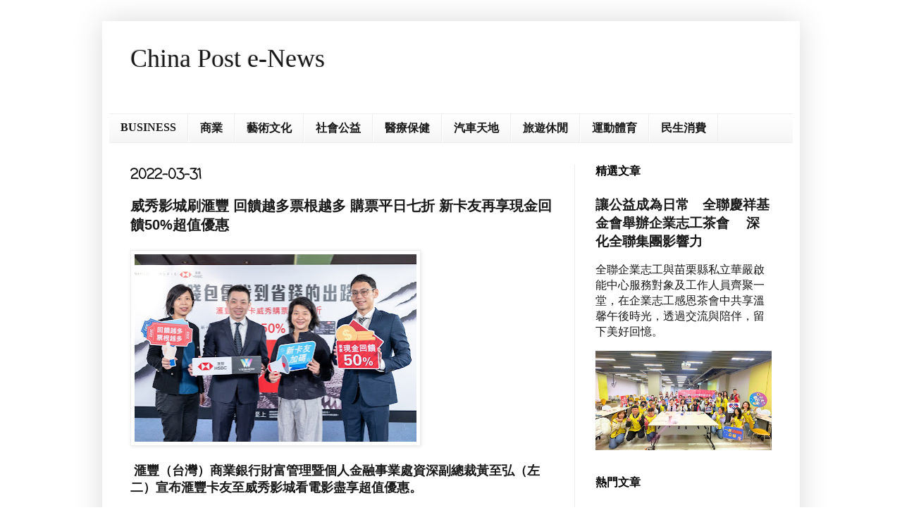

--- FILE ---
content_type: text/html; charset=UTF-8
request_url: http://www.chinapost101.com/2022/03/50.html
body_size: 15157
content:
<!DOCTYPE html>
<html class='v2' dir='ltr' lang='zh-TW'>
<head>
<link href='https://www.blogger.com/static/v1/widgets/335934321-css_bundle_v2.css' rel='stylesheet' type='text/css'/>
<meta content='width=1100' name='viewport'/>
<meta content='text/html; charset=UTF-8' http-equiv='Content-Type'/>
<meta content='blogger' name='generator'/>
<link href='http://www.chinapost101.com/favicon.ico' rel='icon' type='image/x-icon'/>
<link href='http://www.chinapost101.com/2022/03/50.html' rel='canonical'/>
<link rel="alternate" type="application/atom+xml" title="China Post e-News - Atom" href="http://www.chinapost101.com/feeds/posts/default" />
<link rel="alternate" type="application/rss+xml" title="China Post e-News - RSS" href="http://www.chinapost101.com/feeds/posts/default?alt=rss" />
<link rel="service.post" type="application/atom+xml" title="China Post e-News - Atom" href="https://www.blogger.com/feeds/523295561097822141/posts/default" />

<link rel="alternate" type="application/atom+xml" title="China Post e-News - Atom" href="http://www.chinapost101.com/feeds/6050078210451807236/comments/default" />
<!--Can't find substitution for tag [blog.ieCssRetrofitLinks]-->
<link href='https://blogger.googleusercontent.com/img/b/R29vZ2xl/AVvXsEgT0R6yvd9FQuUhPaHNcZMvYmoUNrsb11_6KeaI4XGCaNNE-HHsuVqALP7HbzbrBY_4I5kz1MQx0torecAyt6Dw6lX7qgGOkHrEiGHxr0L91DaFvWDpKYLYHU7kKbUkIA21_umrkJ3RCje4xE4cnwaUSD_0FRm0qd4O5hdUuPPCZBNRF2obI4zdlOD4PA/w400-h266/1.%20%E6%BB%99%E8%B1%90%EF%BC%88%E5%8F%B0%E7%81%A3%EF%BC%89%E5%95%86%E6%A5%AD%E9%8A%80%E8%A1%8C%E8%B2%A1%E5%AF%8C%E7%AE%A1%E7%90%86%E6%9A%A8%E5%80%8B%E4%BA%BA%E9%87%91%E8%9E%8D%E4%BA%8B%E6%A5%AD%E8%99%95%E8%B3%87%E6%B7%B1%E5%89%AF%E7%B8%BD%E8%A3%81%E9%BB%83%E8%87%B3%E5%BC%98%EF%BC%88%E5%B7%A6%E4%BA%8C%EF%BC%89%E5%AE%A3%E5%B8%83%E6%BB%99%E8%B1%90%E5%8D%A1%E5%8F%8B%E8%87%B3%E5%A8%81%E7%A7%80%E5%BD%B1%E5%9F%8E%E7%9C%8B%E9%9B%BB%E5%BD%B1%E7%9B%A1%E4%BA%AB%E8%B6%85%E5%80%BC%E5%84%AA%E6%83%A0%E3%80%82.jpg' rel='image_src'/>
<meta content='http://www.chinapost101.com/2022/03/50.html' property='og:url'/>
<meta content='威秀影城刷滙豐   回饋越多票根越多  購票平日七折   新卡友再享現金回饋50%超值優惠' property='og:title'/>
<meta content='  滙豐（台灣）商業銀行財富管理暨個人金融事業處資深副總裁黃至弘（左二）宣布滙豐卡友至威秀影城看電影盡享超值優惠。   ' property='og:description'/>
<meta content='https://blogger.googleusercontent.com/img/b/R29vZ2xl/AVvXsEgT0R6yvd9FQuUhPaHNcZMvYmoUNrsb11_6KeaI4XGCaNNE-HHsuVqALP7HbzbrBY_4I5kz1MQx0torecAyt6Dw6lX7qgGOkHrEiGHxr0L91DaFvWDpKYLYHU7kKbUkIA21_umrkJ3RCje4xE4cnwaUSD_0FRm0qd4O5hdUuPPCZBNRF2obI4zdlOD4PA/w1200-h630-p-k-no-nu/1.%20%E6%BB%99%E8%B1%90%EF%BC%88%E5%8F%B0%E7%81%A3%EF%BC%89%E5%95%86%E6%A5%AD%E9%8A%80%E8%A1%8C%E8%B2%A1%E5%AF%8C%E7%AE%A1%E7%90%86%E6%9A%A8%E5%80%8B%E4%BA%BA%E9%87%91%E8%9E%8D%E4%BA%8B%E6%A5%AD%E8%99%95%E8%B3%87%E6%B7%B1%E5%89%AF%E7%B8%BD%E8%A3%81%E9%BB%83%E8%87%B3%E5%BC%98%EF%BC%88%E5%B7%A6%E4%BA%8C%EF%BC%89%E5%AE%A3%E5%B8%83%E6%BB%99%E8%B1%90%E5%8D%A1%E5%8F%8B%E8%87%B3%E5%A8%81%E7%A7%80%E5%BD%B1%E5%9F%8E%E7%9C%8B%E9%9B%BB%E5%BD%B1%E7%9B%A1%E4%BA%AB%E8%B6%85%E5%80%BC%E5%84%AA%E6%83%A0%E3%80%82.jpg' property='og:image'/>
<title>China Post e-News: 威秀影城刷滙豐   回饋越多票根越多  購票平日七折   新卡友再享現金回饋50%超值優惠</title>
<style type='text/css'>@font-face{font-family:'Coming Soon';font-style:normal;font-weight:400;font-display:swap;src:url(//fonts.gstatic.com/s/comingsoon/v20/qWcuB6mzpYL7AJ2VfdQR1t-VWDnRsDkg.woff2)format('woff2');unicode-range:U+0000-00FF,U+0131,U+0152-0153,U+02BB-02BC,U+02C6,U+02DA,U+02DC,U+0304,U+0308,U+0329,U+2000-206F,U+20AC,U+2122,U+2191,U+2193,U+2212,U+2215,U+FEFF,U+FFFD;}</style>
<style id='page-skin-1' type='text/css'><!--
/*
-----------------------------------------------
Blogger Template Style
Name:     Simple
Designer: Blogger
URL:      www.blogger.com
----------------------------------------------- */
/* Content
----------------------------------------------- */
body {
font: normal normal 16px Arial, Tahoma, Helvetica, FreeSans, sans-serif;
color: #191919;
background: #ffffff none repeat scroll top left;
padding: 0 40px 40px 40px;
}
html body .region-inner {
min-width: 0;
max-width: 100%;
width: auto;
}
h2 {
font-size: 22px;
}
a:link {
text-decoration:none;
color: #191919;
}
a:visited {
text-decoration:none;
color: #191919;
}
a:hover {
text-decoration:underline;
color: #191919;
}
.body-fauxcolumn-outer .fauxcolumn-inner {
background: transparent url(https://resources.blogblog.com/blogblog/data/1kt/simple/body_gradient_tile_light.png) repeat scroll top left;
_background-image: none;
}
.body-fauxcolumn-outer .cap-top {
position: absolute;
z-index: 1;
height: 400px;
width: 100%;
}
.body-fauxcolumn-outer .cap-top .cap-left {
width: 100%;
background: transparent url(https://resources.blogblog.com/blogblog/data/1kt/simple/gradients_light.png) repeat-x scroll top left;
_background-image: none;
}
.content-outer {
-moz-box-shadow: 0 0 40px rgba(0, 0, 0, .15);
-webkit-box-shadow: 0 0 5px rgba(0, 0, 0, .15);
-goog-ms-box-shadow: 0 0 10px #333333;
box-shadow: 0 0 40px rgba(0, 0, 0, .15);
margin-bottom: 1px;
}
.content-inner {
padding: 10px 10px;
}
.content-inner {
background-color: #ffffff;
}
/* Header
----------------------------------------------- */
.header-outer {
background: #ffffff none repeat-x scroll 0 -400px;
_background-image: none;
}
.Header h1 {
font: normal normal 36px 'Times New Roman', Times, FreeSerif, serif;
color: #191919;
text-shadow: -1px -1px 1px rgba(0, 0, 0, .2);
}
.Header h1 a {
color: #191919;
}
.Header .description {
font-size: 140%;
color: #191919;
}
.header-inner .Header .titlewrapper {
padding: 22px 30px;
}
.header-inner .Header .descriptionwrapper {
padding: 0 30px;
}
/* Tabs
----------------------------------------------- */
.tabs-inner .section:first-child {
border-top: 1px solid #eeeeee;
}
.tabs-inner .section:first-child ul {
margin-top: -1px;
border-top: 1px solid #eeeeee;
border-left: 0 solid #eeeeee;
border-right: 0 solid #eeeeee;
}
.tabs-inner .widget ul {
background: #f5f5f5 url(https://resources.blogblog.com/blogblog/data/1kt/simple/gradients_light.png) repeat-x scroll 0 -800px;
_background-image: none;
border-bottom: 1px solid #eeeeee;
margin-top: 0;
margin-left: -30px;
margin-right: -30px;
}
.tabs-inner .widget li a {
display: inline-block;
padding: .6em 1em;
font: normal bold 16px Georgia, Utopia, 'Palatino Linotype', Palatino, serif;
color: #191919;
border-left: 1px solid #ffffff;
border-right: 1px solid #eeeeee;
}
.tabs-inner .widget li:first-child a {
border-left: none;
}
.tabs-inner .widget li.selected a, .tabs-inner .widget li a:hover {
color: #f5f5f5;
background-color: #191919;
text-decoration: none;
}
/* Columns
----------------------------------------------- */
.main-outer {
border-top: 0 solid #eeeeee;
}
.fauxcolumn-left-outer .fauxcolumn-inner {
border-right: 1px solid #eeeeee;
}
.fauxcolumn-right-outer .fauxcolumn-inner {
border-left: 1px solid #eeeeee;
}
/* Headings
----------------------------------------------- */
div.widget > h2,
div.widget h2.title {
margin: 0 0 1em 0;
font: normal bold 16px Arial, Tahoma, Helvetica, FreeSans, sans-serif;
color: #040404;
}
/* Widgets
----------------------------------------------- */
.widget .zippy {
color: #040404;
text-shadow: 2px 2px 1px rgba(0, 0, 0, .1);
}
.widget .popular-posts ul {
list-style: none;
}
/* Posts
----------------------------------------------- */
h2.date-header {
font: normal bold 20px Coming Soon;
}
.date-header span {
background-color: #ffffff;
color: #111111;
padding: inherit;
letter-spacing: inherit;
margin: inherit;
}
.main-inner {
padding-top: 30px;
padding-bottom: 30px;
}
.main-inner .column-center-inner {
padding: 0 15px;
}
.main-inner .column-center-inner .section {
margin: 0 15px;
}
.post {
margin: 0 0 25px 0;
}
h3.post-title, .comments h4 {
font: normal bold 20px Arial, Tahoma, Helvetica, FreeSans, sans-serif;
margin: .75em 0 0;
}
.post-body {
font-size: 110%;
line-height: 1.4;
position: relative;
}
.post-body img, .post-body .tr-caption-container, .Profile img, .Image img,
.BlogList .item-thumbnail img {
padding: 2px;
background: #ffffff;
border: 1px solid #eeeeee;
-moz-box-shadow: 1px 1px 5px rgba(0, 0, 0, .1);
-webkit-box-shadow: 1px 1px 5px rgba(0, 0, 0, .1);
box-shadow: 1px 1px 5px rgba(0, 0, 0, .1);
}
.post-body img, .post-body .tr-caption-container {
padding: 5px;
}
.post-body .tr-caption-container {
color: #191919;
}
.post-body .tr-caption-container img {
padding: 0;
background: transparent;
border: none;
-moz-box-shadow: 0 0 0 rgba(0, 0, 0, .1);
-webkit-box-shadow: 0 0 0 rgba(0, 0, 0, .1);
box-shadow: 0 0 0 rgba(0, 0, 0, .1);
}
.post-header {
margin: 0 0 1.5em;
line-height: 1.6;
font-size: 90%;
}
.post-footer {
margin: 20px -2px 0;
padding: 5px 10px;
color: #ffffff;
background-color: #ffffff;
border-bottom: 1px solid #ffffff;
line-height: 1.6;
font-size: 90%;
}
#comments .comment-author {
padding-top: 1.5em;
border-top: 1px solid #eeeeee;
background-position: 0 1.5em;
}
#comments .comment-author:first-child {
padding-top: 0;
border-top: none;
}
.avatar-image-container {
margin: .2em 0 0;
}
#comments .avatar-image-container img {
border: 1px solid #eeeeee;
}
/* Comments
----------------------------------------------- */
.comments .comments-content .icon.blog-author {
background-repeat: no-repeat;
background-image: url([data-uri]);
}
.comments .comments-content .loadmore a {
border-top: 1px solid #040404;
border-bottom: 1px solid #040404;
}
.comments .comment-thread.inline-thread {
background-color: #ffffff;
}
.comments .continue {
border-top: 2px solid #040404;
}
/* Accents
---------------------------------------------- */
.section-columns td.columns-cell {
border-left: 1px solid #eeeeee;
}
.blog-pager {
background: transparent none no-repeat scroll top center;
}
.blog-pager-older-link, .home-link,
.blog-pager-newer-link {
background-color: #ffffff;
padding: 5px;
}
.footer-outer {
border-top: 0 dashed #bbbbbb;
}
/* Mobile
----------------------------------------------- */
body.mobile  {
background-size: auto;
}
.mobile .body-fauxcolumn-outer {
background: transparent none repeat scroll top left;
}
.mobile .body-fauxcolumn-outer .cap-top {
background-size: 100% auto;
}
.mobile .content-outer {
-webkit-box-shadow: 0 0 3px rgba(0, 0, 0, .15);
box-shadow: 0 0 3px rgba(0, 0, 0, .15);
}
.mobile .tabs-inner .widget ul {
margin-left: 0;
margin-right: 0;
}
.mobile .post {
margin: 0;
}
.mobile .main-inner .column-center-inner .section {
margin: 0;
}
.mobile .date-header span {
padding: 0.1em 10px;
margin: 0 -10px;
}
.mobile h3.post-title {
margin: 0;
}
.mobile .blog-pager {
background: transparent none no-repeat scroll top center;
}
.mobile .footer-outer {
border-top: none;
}
.mobile .main-inner, .mobile .footer-inner {
background-color: #ffffff;
}
.mobile-index-contents {
color: #191919;
}
.mobile-link-button {
background-color: #191919;
}
.mobile-link-button a:link, .mobile-link-button a:visited {
color: #ffffff;
}
.mobile .tabs-inner .section:first-child {
border-top: none;
}
.mobile .tabs-inner .PageList .widget-content {
background-color: #191919;
color: #f5f5f5;
border-top: 1px solid #eeeeee;
border-bottom: 1px solid #eeeeee;
}
.mobile .tabs-inner .PageList .widget-content .pagelist-arrow {
border-left: 1px solid #eeeeee;
}

--></style>
<style id='template-skin-1' type='text/css'><!--
body {
min-width: 990px;
}
.content-outer, .content-fauxcolumn-outer, .region-inner {
min-width: 990px;
max-width: 990px;
_width: 990px;
}
.main-inner .columns {
padding-left: 0;
padding-right: 310px;
}
.main-inner .fauxcolumn-center-outer {
left: 0;
right: 310px;
/* IE6 does not respect left and right together */
_width: expression(this.parentNode.offsetWidth -
parseInt("0") -
parseInt("310px") + 'px');
}
.main-inner .fauxcolumn-left-outer {
width: 0;
}
.main-inner .fauxcolumn-right-outer {
width: 310px;
}
.main-inner .column-left-outer {
width: 0;
right: 100%;
margin-left: -0;
}
.main-inner .column-right-outer {
width: 310px;
margin-right: -310px;
}
#layout {
min-width: 0;
}
#layout .content-outer {
min-width: 0;
width: 800px;
}
#layout .region-inner {
min-width: 0;
width: auto;
}
body#layout div.add_widget {
padding: 8px;
}
body#layout div.add_widget a {
margin-left: 32px;
}
--></style>
<link href='https://www.blogger.com/dyn-css/authorization.css?targetBlogID=523295561097822141&amp;zx=4015032c-972e-4731-b432-ce85a8b20cea' media='none' onload='if(media!=&#39;all&#39;)media=&#39;all&#39;' rel='stylesheet'/><noscript><link href='https://www.blogger.com/dyn-css/authorization.css?targetBlogID=523295561097822141&amp;zx=4015032c-972e-4731-b432-ce85a8b20cea' rel='stylesheet'/></noscript>
<meta name='google-adsense-platform-account' content='ca-host-pub-1556223355139109'/>
<meta name='google-adsense-platform-domain' content='blogspot.com'/>

<script async src="https://pagead2.googlesyndication.com/pagead/js/adsbygoogle.js?client=ca-pub-6899875590666304&host=ca-host-pub-1556223355139109" crossorigin="anonymous"></script>

<!-- data-ad-client=ca-pub-6899875590666304 -->

</head>
<body class='loading variant-pale'>
<div class='navbar no-items section' id='navbar' name='導覽列'>
</div>
<div class='body-fauxcolumns'>
<div class='fauxcolumn-outer body-fauxcolumn-outer'>
<div class='cap-top'>
<div class='cap-left'></div>
<div class='cap-right'></div>
</div>
<div class='fauxborder-left'>
<div class='fauxborder-right'></div>
<div class='fauxcolumn-inner'>
</div>
</div>
<div class='cap-bottom'>
<div class='cap-left'></div>
<div class='cap-right'></div>
</div>
</div>
</div>
<div class='content'>
<div class='content-fauxcolumns'>
<div class='fauxcolumn-outer content-fauxcolumn-outer'>
<div class='cap-top'>
<div class='cap-left'></div>
<div class='cap-right'></div>
</div>
<div class='fauxborder-left'>
<div class='fauxborder-right'></div>
<div class='fauxcolumn-inner'>
</div>
</div>
<div class='cap-bottom'>
<div class='cap-left'></div>
<div class='cap-right'></div>
</div>
</div>
</div>
<div class='content-outer'>
<div class='content-cap-top cap-top'>
<div class='cap-left'></div>
<div class='cap-right'></div>
</div>
<div class='fauxborder-left content-fauxborder-left'>
<div class='fauxborder-right content-fauxborder-right'></div>
<div class='content-inner'>
<header>
<div class='header-outer'>
<div class='header-cap-top cap-top'>
<div class='cap-left'></div>
<div class='cap-right'></div>
</div>
<div class='fauxborder-left header-fauxborder-left'>
<div class='fauxborder-right header-fauxborder-right'></div>
<div class='region-inner header-inner'>
<div class='header section' id='header' name='標頭'><div class='widget Header' data-version='1' id='Header1'>
<div id='header-inner'>
<div class='titlewrapper'>
<h1 class='title'>
<a href='http://www.chinapost101.com/'>
China Post e-News
</a>
</h1>
</div>
<div class='descriptionwrapper'>
<p class='description'><span>
</span></p>
</div>
</div>
</div></div>
</div>
</div>
<div class='header-cap-bottom cap-bottom'>
<div class='cap-left'></div>
<div class='cap-right'></div>
</div>
</div>
</header>
<div class='tabs-outer'>
<div class='tabs-cap-top cap-top'>
<div class='cap-left'></div>
<div class='cap-right'></div>
</div>
<div class='fauxborder-left tabs-fauxborder-left'>
<div class='fauxborder-right tabs-fauxborder-right'></div>
<div class='region-inner tabs-inner'>
<div class='tabs section' id='crosscol' name='跨欄區'><div class='widget Label' data-version='1' id='Label1'>
<h2>標籤</h2>
<div class='widget-content list-label-widget-content'>
<ul>
<li>
<a dir='ltr' href='http://www.chinapost101.com/search/label/BUSINESS'>BUSINESS</a>
</li>
<li>
<a dir='ltr' href='http://www.chinapost101.com/search/label/%E5%95%86%E6%A5%AD'>商業</a>
</li>
<li>
<a dir='ltr' href='http://www.chinapost101.com/search/label/%E8%97%9D%E8%A1%93%E6%96%87%E5%8C%96'>藝術文化</a>
</li>
<li>
<a dir='ltr' href='http://www.chinapost101.com/search/label/%E7%A4%BE%E6%9C%83%E5%85%AC%E7%9B%8A'>社會公益</a>
</li>
<li>
<a dir='ltr' href='http://www.chinapost101.com/search/label/%E9%86%AB%E7%99%82%E4%BF%9D%E5%81%A5'>醫療保健</a>
</li>
<li>
<a dir='ltr' href='http://www.chinapost101.com/search/label/%E6%B1%BD%E8%BB%8A%E5%A4%A9%E5%9C%B0'>汽車天地</a>
</li>
<li>
<a dir='ltr' href='http://www.chinapost101.com/search/label/%E6%97%85%E9%81%8A%E4%BC%91%E9%96%92'>旅遊休閒</a>
</li>
<li>
<a dir='ltr' href='http://www.chinapost101.com/search/label/%E9%81%8B%E5%8B%95%E9%AB%94%E8%82%B2'>運動體育</a>
</li>
<li>
<a dir='ltr' href='http://www.chinapost101.com/search/label/%E6%B0%91%E7%94%9F%E6%B6%88%E8%B2%BB'>民生消費</a>
</li>
</ul>
<div class='clear'></div>
</div>
</div></div>
<div class='tabs no-items section' id='crosscol-overflow' name='Cross-Column 2'></div>
</div>
</div>
<div class='tabs-cap-bottom cap-bottom'>
<div class='cap-left'></div>
<div class='cap-right'></div>
</div>
</div>
<div class='main-outer'>
<div class='main-cap-top cap-top'>
<div class='cap-left'></div>
<div class='cap-right'></div>
</div>
<div class='fauxborder-left main-fauxborder-left'>
<div class='fauxborder-right main-fauxborder-right'></div>
<div class='region-inner main-inner'>
<div class='columns fauxcolumns'>
<div class='fauxcolumn-outer fauxcolumn-center-outer'>
<div class='cap-top'>
<div class='cap-left'></div>
<div class='cap-right'></div>
</div>
<div class='fauxborder-left'>
<div class='fauxborder-right'></div>
<div class='fauxcolumn-inner'>
</div>
</div>
<div class='cap-bottom'>
<div class='cap-left'></div>
<div class='cap-right'></div>
</div>
</div>
<div class='fauxcolumn-outer fauxcolumn-left-outer'>
<div class='cap-top'>
<div class='cap-left'></div>
<div class='cap-right'></div>
</div>
<div class='fauxborder-left'>
<div class='fauxborder-right'></div>
<div class='fauxcolumn-inner'>
</div>
</div>
<div class='cap-bottom'>
<div class='cap-left'></div>
<div class='cap-right'></div>
</div>
</div>
<div class='fauxcolumn-outer fauxcolumn-right-outer'>
<div class='cap-top'>
<div class='cap-left'></div>
<div class='cap-right'></div>
</div>
<div class='fauxborder-left'>
<div class='fauxborder-right'></div>
<div class='fauxcolumn-inner'>
</div>
</div>
<div class='cap-bottom'>
<div class='cap-left'></div>
<div class='cap-right'></div>
</div>
</div>
<!-- corrects IE6 width calculation -->
<div class='columns-inner'>
<div class='column-center-outer'>
<div class='column-center-inner'>
<div class='main section' id='main' name='主版面'><div class='widget Blog' data-version='1' id='Blog1'>
<div class='blog-posts hfeed'>

          <div class="date-outer">
        
<h2 class='date-header'><span>2022-03-31</span></h2>

          <div class="date-posts">
        
<div class='post-outer'>
<div class='post hentry uncustomized-post-template' itemprop='blogPost' itemscope='itemscope' itemtype='http://schema.org/BlogPosting'>
<meta content='https://blogger.googleusercontent.com/img/b/R29vZ2xl/AVvXsEgT0R6yvd9FQuUhPaHNcZMvYmoUNrsb11_6KeaI4XGCaNNE-HHsuVqALP7HbzbrBY_4I5kz1MQx0torecAyt6Dw6lX7qgGOkHrEiGHxr0L91DaFvWDpKYLYHU7kKbUkIA21_umrkJ3RCje4xE4cnwaUSD_0FRm0qd4O5hdUuPPCZBNRF2obI4zdlOD4PA/w400-h266/1.%20%E6%BB%99%E8%B1%90%EF%BC%88%E5%8F%B0%E7%81%A3%EF%BC%89%E5%95%86%E6%A5%AD%E9%8A%80%E8%A1%8C%E8%B2%A1%E5%AF%8C%E7%AE%A1%E7%90%86%E6%9A%A8%E5%80%8B%E4%BA%BA%E9%87%91%E8%9E%8D%E4%BA%8B%E6%A5%AD%E8%99%95%E8%B3%87%E6%B7%B1%E5%89%AF%E7%B8%BD%E8%A3%81%E9%BB%83%E8%87%B3%E5%BC%98%EF%BC%88%E5%B7%A6%E4%BA%8C%EF%BC%89%E5%AE%A3%E5%B8%83%E6%BB%99%E8%B1%90%E5%8D%A1%E5%8F%8B%E8%87%B3%E5%A8%81%E7%A7%80%E5%BD%B1%E5%9F%8E%E7%9C%8B%E9%9B%BB%E5%BD%B1%E7%9B%A1%E4%BA%AB%E8%B6%85%E5%80%BC%E5%84%AA%E6%83%A0%E3%80%82.jpg' itemprop='image_url'/>
<meta content='523295561097822141' itemprop='blogId'/>
<meta content='6050078210451807236' itemprop='postId'/>
<a name='6050078210451807236'></a>
<h3 class='post-title entry-title' itemprop='name'>
威秀影城刷滙豐   回饋越多票根越多  購票平日七折   新卡友再享現金回饋50%超值優惠
</h3>
<div class='post-header'>
<div class='post-header-line-1'></div>
</div>
<div class='post-body entry-content' id='post-body-6050078210451807236' itemprop='description articleBody'>
<p><img border="0" data-original-height="2400" data-original-width="3600" height="266" src="https://blogger.googleusercontent.com/img/b/R29vZ2xl/AVvXsEgT0R6yvd9FQuUhPaHNcZMvYmoUNrsb11_6KeaI4XGCaNNE-HHsuVqALP7HbzbrBY_4I5kz1MQx0torecAyt6Dw6lX7qgGOkHrEiGHxr0L91DaFvWDpKYLYHU7kKbUkIA21_umrkJ3RCje4xE4cnwaUSD_0FRm0qd4O5hdUuPPCZBNRF2obI4zdlOD4PA/w400-h266/1.%20%E6%BB%99%E8%B1%90%EF%BC%88%E5%8F%B0%E7%81%A3%EF%BC%89%E5%95%86%E6%A5%AD%E9%8A%80%E8%A1%8C%E8%B2%A1%E5%AF%8C%E7%AE%A1%E7%90%86%E6%9A%A8%E5%80%8B%E4%BA%BA%E9%87%91%E8%9E%8D%E4%BA%8B%E6%A5%AD%E8%99%95%E8%B3%87%E6%B7%B1%E5%89%AF%E7%B8%BD%E8%A3%81%E9%BB%83%E8%87%B3%E5%BC%98%EF%BC%88%E5%B7%A6%E4%BA%8C%EF%BC%89%E5%AE%A3%E5%B8%83%E6%BB%99%E8%B1%90%E5%8D%A1%E5%8F%8B%E8%87%B3%E5%A8%81%E7%A7%80%E5%BD%B1%E5%9F%8E%E7%9C%8B%E9%9B%BB%E5%BD%B1%E7%9B%A1%E4%BA%AB%E8%B6%85%E5%80%BC%E5%84%AA%E6%83%A0%E3%80%82.jpg" style="font-family: 新細明體, &quot;serif&quot;; text-align: center;" width="400" /></p><p>&nbsp;<b>滙豐&#65288;台灣&#65289;商業銀行財富管理暨個人金融事業處資深副總裁黃至弘&#65288;左二&#65289;宣布滙豐卡友至威秀影城看電影盡享超值優惠&#12290;</b></p>

<p class="MsoNoSpacing" style="-webkit-text-stroke-width: 0px; font-variant-caps: normal; font-variant-ligatures: normal; orphans: 2; text-align: justify; text-decoration-color: initial; text-decoration-style: initial; text-decoration-thickness: initial; text-justify: inter-ideograph; widows: 2; word-spacing: 0px;"><span face="&quot;新細明體&quot;,&quot;serif&quot;" style="mso-ascii-theme-font: major-fareast; mso-bidi-font-size: 12.0pt; mso-fareast-theme-font: major-fareast; mso-hansi-theme-font: major-fareast;"><span></span></span></p><a name="more"></a><div style="text-align: justify;">台北訊---隨著國內疫情趨緩&#65292;電影產業復甦&#65292;許多強檔電影都將於<span lang="EN-US">2022</span>年接力上映&#12290;滙豐&#65288;台灣&#65289;商業銀行&#65288;以下簡稱滙豐銀行&#65289;看好後疫情產業再興&#65292;並為回饋廣大卡友支持&#65292;<span style="color: black;">與威秀影城再次攜手合作&#65292;除了推出刷卡購票平日七折的優惠&#65292;新卡友還可享票價加碼現金回饋</span><span lang="EN-US">50%</span><span style="color: black;">&#65292;以超值的優惠正式宣告回歸信用卡電影購票市場&#65292;儼然成為新一代&#12300;電影神卡&#12301;&#65281;</span></div><p></p>

<p class="MsoNoSpacing" style="-webkit-text-stroke-width: 0px; font-variant-caps: normal; font-variant-ligatures: normal; orphans: 2; text-align: justify; text-decoration-color: initial; text-decoration-style: initial; text-decoration-thickness: initial; text-justify: inter-ideograph; widows: 2; word-spacing: 0px;"><span face="&quot;新細明體&quot;,&quot;serif&quot;" style="mso-ascii-theme-font: major-fareast; mso-bidi-font-size: 12.0pt; mso-fareast-theme-font: major-fareast; mso-hansi-theme-font: major-fareast;">自<span lang="EN-US">2022</span>年<span lang="EN-US">4</span>月<span lang="EN-US">1</span>日至<span lang="EN-US">2023</span>年<span lang="EN-US">3</span>月<span lang="EN-US">31</span>日止&#65292;消費者持滙豐信用卡於威秀影城自動取購票機或官網<span lang="EN-US">&nbsp;/</span>官方<span lang="EN-US">App</span>購票&#65292;即享平日週一至週四全票七折優惠&#65292;還可以新台幣<span lang="EN-US">35</span>元的超值價格加購小爆米花<span lang="EN-US">+</span>中杯可樂套餐&#65292;讓消費者大飽眼福與口福&#12290;</span></p>

<p class="MsoNoSpacing" style="-webkit-text-stroke-width: 0px; font-variant-caps: normal; font-variant-ligatures: normal; orphans: 2; text-align: justify; text-decoration-color: initial; text-decoration-style: initial; text-decoration-thickness: initial; text-justify: inter-ideograph; widows: 2; word-spacing: 0px;"><span face="&quot;新細明體&quot;,&quot;serif&quot;" style="mso-ascii-theme-font: major-fareast; mso-bidi-font-size: 12.0pt; mso-fareast-theme-font: major-fareast; mso-hansi-theme-font: major-fareast;">滙豐台灣財富管理暨個人金融事業處資深副總裁黃至弘表示&#65292;滙豐銀行時時洞察市場動向&#65292;不斷創造更豐富&#12289;更貼近客戶需求的用卡服務與優惠&#12290;滙豐銀行觀察到在後疫情時代&#65292;娛樂產業逐漸復甦&#65292;<span lang="EN-US">2022</span>年成了電影強檔大爆發的一年&#65292;消費者都期待著能重回聲光效果俱佳的電影院內享受觀看強檔大片的樂趣&#65292;<span style="color: black;">因此滙豐銀行與台灣知名連鎖影院威秀影城再度聯手推出購票優惠&#65281;此外&#65292;本次的新卡友加碼現金回饋<span lang="EN-US">50%</span>活動&#65292;更是要讓卡友開心購票進影院看好&#12289;看滿&#65292;滙豐銀行回歸信用卡電影購票優惠市場可以說是誠意滿滿&#65292;讓消費者盡情享受美味光影之旅&#12290;</span><span lang="EN-US"><o:p></o:p></span></span></p>

<p class="MsoNoSpacing" style="text-align: justify; text-justify: inter-ideograph;"><span face="&quot;新細明體&quot;,&quot;serif&quot;" style="color: black; mso-ascii-theme-font: major-fareast; mso-bidi-font-size: 12.0pt; mso-fareast-theme-font: major-fareast; mso-hansi-theme-font: major-fareast;">黃至弘更進一步說明&#65292;為邀請新卡友一起加入這波電影熱潮&#65292;自<span lang="EN-US">2022</span>年<span lang="EN-US">4</span>月<span lang="EN-US">1</span>日至<span lang="EN-US">2022</span>年<span lang="EN-US">7</span>月<span lang="EN-US">31</span>日止&#65292;新申辦滙豐匯鑽卡&#12289;現金回饋御璽卡或滙豐旅人卡的卡友&#65292;於威秀影城不限平假日&#65292;再享現金加碼回饋<span lang="EN-US">50%</span>&#65292;每月回饋最高<span lang="EN-US">300</span>元&#65292;回饋超優惠&#65292;機不可失&#65281;</span><span face="&quot;新細明體&quot;,&quot;serif&quot;" lang="EN-US" style="mso-ascii-theme-font: major-fareast; mso-bidi-font-size: 12.0pt; mso-fareast-theme-font: major-fareast; mso-hansi-theme-font: major-fareast;"><o:p></o:p></span></p>

<p class="MsoNoSpacing" style="text-align: justify; text-justify: inter-ideograph;"><span face="&quot;新細明體&quot;,&quot;serif&quot;" lang="EN-US" style="mso-ascii-theme-font: major-fareast; mso-bidi-font-size: 12.0pt; mso-fareast-theme-font: major-fareast; mso-hansi-theme-font: major-fareast;">4</span><span face="&quot;新細明體&quot;,&quot;serif&quot;" style="color: black; mso-ascii-theme-font: major-fareast; mso-bidi-font-size: 12.0pt; mso-fareast-theme-font: major-fareast; mso-hansi-theme-font: major-fareast;">月<span lang="EN-US">1</span>日</span><span face="&quot;新細明體&quot;,&quot;serif&quot;" style="mso-ascii-theme-font: major-fareast; mso-bidi-font-size: 12.0pt; mso-fareast-theme-font: major-fareast; mso-hansi-theme-font: major-fareast;">起&#65292;消費者將在台北信義區街頭看見滙豐銀行的大型戶外看板&#65292;期待大家發現其中電影元素的箇中趣味&#65292;有趣的看板也勢將成為信義區的打卡熱點&#12290;看電影刷滙豐&#65292;<i><span lang="EN-US">#</span>回饋越多票根越多</i>&#65292;滙豐卡友們的<i><span lang="EN-US">#</span>錢包會找到省錢的出路</i>&#12290;<span lang="EN-US"><o:p></o:p></span></span></p>

<p class="MsoNoSpacing" style="text-align: justify; text-justify: inter-ideograph;"><span face="&quot;新細明體&quot;,&quot;serif&quot;" style="mso-ascii-theme-font: major-fareast; mso-bidi-font-size: 12.0pt; mso-fareast-theme-font: major-fareast; mso-hansi-theme-font: major-fareast;">更多活動詳情與相關注意事項&#65292;請查詢滙豐台灣官方網站<span lang="EN-US"><a href="http://www.hsbc.com.tw/" target="_blank"><span style="color: #0563c1; mso-bidi-font-family: Helvetica;">http://www.hsbc.com.tw</span></a></span>&#12290;<span lang="EN-US"><o:p></o:p></span></span></p>

<p class="MsoNoSpacing" style="text-align: justify; text-justify: inter-ideograph;"><span face="&quot;新細明體&quot;,&quot;serif&quot;" lang="EN-US" style="mso-ascii-theme-font: major-fareast; mso-bidi-font-size: 12.0pt; mso-fareast-theme-font: major-fareast; mso-hansi-theme-font: major-fareast;"><o:p>&nbsp;</o:p></span></p>
<div style='clear: both;'></div>
</div>
<div class='post-footer'>
<div class='post-footer-line post-footer-line-1'>
<span class='post-author vcard'>
</span>
<span class='post-timestamp'>
</span>
<span class='post-comment-link'>
</span>
<span class='post-icons'>
</span>
<div class='post-share-buttons goog-inline-block'>
</div>
</div>
<div class='post-footer-line post-footer-line-2'>
<span class='post-labels'>
</span>
</div>
<div class='post-footer-line post-footer-line-3'>
<span class='post-location'>
</span>
</div>
</div>
</div>
<div class='comments' id='comments'>
<a name='comments'></a>
</div>
</div>

        </div></div>
      
</div>
<div class='blog-pager' id='blog-pager'>
<span id='blog-pager-newer-link'>
<a class='blog-pager-newer-link' href='http://www.chinapost101.com/2022/03/dha.html' id='Blog1_blog-pager-newer-link' title='較新的文章'>較新的文章</a>
</span>
<span id='blog-pager-older-link'>
<a class='blog-pager-older-link' href='http://www.chinapost101.com/2022/03/blog-post_87.html' id='Blog1_blog-pager-older-link' title='較舊的文章'>較舊的文章</a>
</span>
<a class='home-link' href='http://www.chinapost101.com/'>首頁</a>
</div>
<div class='clear'></div>
<div class='post-feeds'>
</div>
</div></div>
</div>
</div>
<div class='column-left-outer'>
<div class='column-left-inner'>
<aside>
</aside>
</div>
</div>
<div class='column-right-outer'>
<div class='column-right-inner'>
<aside>
<div class='sidebar section' id='sidebar-right-1'><div class='widget FeaturedPost' data-version='1' id='FeaturedPost1'>
<h2 class='title'>精選文章</h2>
<div class='post-summary'>
<h3><a href='http://www.chinapost101.com/2026/01/blog-post_23.html'>讓公益成為日常&#12288;全聯慶祥基金會舉辦企業志工茶會&#12288;  深化全聯集團影響力</a></h3>
<p>
全聯企業志工與苗栗縣私立華嚴啟能中心服務對象及工作人員齊聚一堂&#65292;在企業志工感恩茶會中共享溫馨午後時光&#65292;透過交流與陪伴&#65292;留下美好回憶&#12290;   
</p>
<img class='image' src='https://blogger.googleusercontent.com/img/b/R29vZ2xl/AVvXsEi_Nel8N0dO9iK_G-GcDeqz6nGjrfXPaaJPI1a3J43c3GLkLS9IkOZnmAm-HWUglGZAZ6YWXfheOZ4OKBUDIFpESC2m7v0ew12NjuIh5-q3eotui0ghAoUo0zNkr_GRDupJSq7bLclgPFQie2AIlxNw4qEmw54nQYPvBXz9M4zyRJCSUVYNWm8_BXPB0YnD/w400-h225/1.%20%E5%85%A8%E8%81%AF%E4%BC%81%E6%A5%AD%E5%BF%97%E5%B7%A5%E8%88%87%E8%8B%97%E6%A0%97%E7%B8%A3%E7%A7%81%E7%AB%8B%E8%8F%AF%E5%9A%B4%E5%95%9F%E8%83%BD%E4%B8%AD%E5%BF%83%E6%9C%8D%E5%8B%99%E5%B0%8D%E8%B1%A1%E5%8F%8A%E5%B7%A5%E4%BD%9C%E4%BA%BA%E5%93%A1%E9%BD%8A%E8%81%9A%E4%B8%80%E5%A0%82%EF%BC%8C%E5%9C%A8%E4%BC%81%E6%A5%AD%E5%BF%97%E5%B7%A5%E6%84%9F%E6%81%A9%E8%8C%B6%E6%9C%83%E4%B8%AD%E5%85%B1%E4%BA%AB%E6%BA%AB%E9%A6%A8%E5%8D%88%E5%BE%8C%E6%99%82%E5%85%89%EF%BC%8C%E9%80%8F%E9%81%8E%E4%BA%A4%E6%B5%81%E8%88%87%E9%99%AA%E4%BC%B4%EF%BC%8C%E7%95%99%E4%B8%8B%E7%BE%8E%E5%A5%BD%E5%9B%9E%E6%86%B6%E3%80%82.jpg'/>
</div>
<style type='text/css'>
    .image {
      width: 100%;
    }
  </style>
<div class='clear'></div>
</div><div class='widget PopularPosts' data-version='1' id='PopularPosts1'>
<h2>熱門文章</h2>
<div class='widget-content popular-posts'>
<ul>
<li>
<div class='item-thumbnail-only'>
<div class='item-thumbnail'>
<a href='http://www.chinapost101.com/2025/12/irentuspace-teslairent.html' target='_blank'>
<img alt='' border='0' src='https://blogger.googleusercontent.com/img/b/R29vZ2xl/AVvXsEjuHyx5sKQfQrX8Ng6f_CDoMugCERs7xiPNqZz8AetasoYVbnyAKt_kHHmYPQ-4Y-t724JPdXFyS_yb_NxRyfzMMNwaNdxN8f1SuYXy-NERC8k6EbEH75UusyWvJk-bt1-M3Z1Z-cOOME16v7gA7ydAvEMUroLKUmrFn7pTON9q1OfejLsEzDTxNYTC1EuE/w72-h72-p-k-no-nu/%E5%9C%96%E7%89%87%E4%B8%80.jpg'/>
</a>
</div>
<div class='item-title'><a href='http://www.chinapost101.com/2025/12/irentuspace-teslairent.html'>iRent聯手USPACE創共享車話題巔峰&#65281;  Tesla首度上架共享車平台&#65292;精華地區停車格開放iRent租還</a></div>
</div>
<div style='clear: both;'></div>
</li>
<li>
<div class='item-thumbnail-only'>
<div class='item-title'><a href='http://www.chinapost101.com/2025/12/blog-post_18.html'>和泰汽車啟動海外布局&#65292;將投資日本商用車事業</a></div>
</div>
<div style='clear: both;'></div>
</li>
<li>
<div class='item-thumbnail-only'>
<div class='item-thumbnail'>
<a href='http://www.chinapost101.com/2025/11/spot-masai_24.html' target='_blank'>
<img alt='' border='0' src='https://blogger.googleusercontent.com/img/b/R29vZ2xl/AVvXsEiw6gm_9SEb11IWYNI1BuaG0ub6rq0cyarsmQKIHCxx5WuXBqNAow9OwCRTce06Y_hJSgUjw9pslXltbcEkNDr7nuh9Mru3L4RatvHb7FlezEVleXmFKBARQBRYDZzX4R6NJ89a21bvYa5nFuf-DMd33hoxU5ydO-Agg1m_MN4zIzsPF64BK9kwQYA3rJDa/w72-h72-p-k-no-nu/%E8%88%87%E6%9C%83%E8%B2%B4%E8%B3%93%E5%85%B1%E5%90%8C%E9%BB%9E%E4%BA%AE%E5%84%80%E5%BC%8F%E5%8F%B0%EF%BC%8C%E8%B1%A1%E5%BE%B5SPOT-MAS%E4%B8%8A%E5%B8%82%EF%BC%8C%E7%82%BA%E5%8F%B0%E7%81%A3%E7%99%8C%E7%97%87%E6%97%A9%E6%9C%9F%E7%AF%A9%E6%AA%A2%E5%B8%B6%E4%BE%86%E6%96%B0%E5%B8%8C%E6%9C%9B%E3%80%82.jpg'/>
</a>
</div>
<div class='item-title'><a href='http://www.chinapost101.com/2025/11/spot-masai_24.html'>基因解方與台灣基康攜手推進癌症篩檢新里程  SPOT-MAS多種癌症早期篩檢&#12289;結合AI揭示精準醫學未來趨勢</a></div>
</div>
<div style='clear: both;'></div>
</li>
<li>
<div class='item-thumbnail-only'>
<div class='item-thumbnail'>
<a href='http://www.chinapost101.com/2025/12/ntso-2025.html' target='_blank'>
<img alt='' border='0' src='https://blogger.googleusercontent.com/img/b/R29vZ2xl/AVvXsEi9izP8x4eHjWnXRoGhVZdItLRxUOhbjJyKTLYojpTxlnS57SlvS7LP8vnpzoARSLW47cHvxraSlT1UeGz2AzUiuyxHKusWYjvC6FaAZZw-O4LRStX6kifRaGJeSNuTVGEpCYdBjWVdlppUj4ZEZjxKYoi7zwfLp5XR704-ATrXRijBdmSomOuo7kLfU5QB/w72-h72-p-k-no-nu/%E9%AB%98%E9%9B%84%E5%B8%82%E6%9E%97%E5%9C%92%E5%8D%80%E4%B8%AD%E8%8A%B8%E5%9C%8B%E6%B0%91%E5%B0%8F%E5%AD%B8%E5%B8%AB%E7%94%9F%E5%8F%83%E8%88%87%E3%80%8C%E6%84%9B%EF%BC%8E%E6%A8%82%20%E7%84%A1%E9%99%90%E3%80%8D%E5%85%AC%E7%9B%8A%E8%B3%9E%E6%A8%82%E8%A8%88%E7%95%AB%EF%BC%8C%E6%AC%A3%E8%B3%9E%E5%9C%8B%E8%87%BA%E4%BA%A4%E9%A7%90%E5%9C%98%E8%97%9D%E8%A1%93%E5%AE%B6%E8%90%8A%E7%B4%8D%EF%BC%8E%E9%9C%8D%E5%85%A7%E5%85%8B%E6%BC%94%E5%87%BA%EF%BC%8C%E4%B8%A6%E9%AB%94%E9%A9%97%E8%A1%9B%E6%AD%A6%E7%87%9F%E5%9C%8B%E5%AE%B6%E8%97%9D%E8%A1%93%E6%96%87%E5%8C%96%E4%B8%AD%E5%BF%83%E5%A0%B4%E9%A4%A8%E5%B0%8E%E8%A6%BD%E3%80%82.jpg'/>
</a>
</div>
<div class='item-title'><a href='http://www.chinapost101.com/2025/12/ntso-2025.html'>證交所支持NTSO推動&#12300;愛&#65294;樂 無限&#12301;公益賞樂計畫  2025年以音樂陪伴超過千人走進音樂會現場</a></div>
</div>
<div style='clear: both;'></div>
</li>
<li>
<div class='item-thumbnail-only'>
<div class='item-thumbnail'>
<a href='http://www.chinapost101.com/2025/12/home-run.html' target='_blank'>
<img alt='' border='0' src='https://blogger.googleusercontent.com/img/b/R29vZ2xl/AVvXsEggQ47V7oqkowBhk6GNDu-lzfay7_V47raUzRkjHaOS3F-o3FTHZM4yhImwnUVOLP43dXauayWdAYgkbW6AZDn3nTCvcxpOb919bjN2KI3iIYUCPEth5brDShHr1hqp35kowes-RdpSRmOUh1JzuHb82tS35Q6myykQ5t4AX5cNtFhnGCxZoJTs509OTFJE/w72-h72-p-k-no-nu/%E4%B8%AD%E8%8F%AF%E6%B1%BD%E8%BB%8A%E5%B1%95%E9%96%8B%E4%B8%AD%E8%8F%AF%E5%85%89%E5%BE%A9%E8%A8%88%E7%95%AB%20%20%E9%82%80%E8%AB%8B%E5%AF%8C%E9%82%A6%E6%82%8D%E5%B0%87%E5%85%B1%E5%90%8C%E9%9F%BF%E6%87%89%E6%8A%95%E5%85%A5%E8%B3%87%E6%BA%90%E5%8D%94%E5%8A%A9%E5%85%89%E5%BE%A9%E9%84%89%E7%81%BD%E5%BE%8C%E9%87%8D%E5%BB%BA%20(1).jpg'/>
</a>
</div>
<div class='item-title'><a href='http://www.chinapost101.com/2025/12/home-run.html'>中華汽車&#12289;富邦悍將攜手展開支持行動  重返花蓮舉辦&#12300;HOME RUN少棒第三屆中華盃棒球賽&#12301;  富邦悍將投手王尉永帥氣開球 為光復棒球學校迎來全新得利卡專車</a></div>
</div>
<div style='clear: both;'></div>
</li>
<li>
<div class='item-thumbnail-only'>
<div class='item-thumbnail'>
<a href='http://www.chinapost101.com/2025/12/2025_29.html' target='_blank'>
<img alt='' border='0' src='https://blogger.googleusercontent.com/img/b/R29vZ2xl/AVvXsEjhcbJUj3fEGQwoDMy5XIqK5BVRphMWSfZPIHvFLGLyFB05J34e7OhTPOFwBYbDh8wmoZyAopdLjJ_fPRmE7PhQuIYDEk35wvhJUcGMKp6aJCeoNo6sCXLl4CaI0OoPKrb4_GVzY_mxNffURoBUtFx1RRaHqCub-svJrZpnmUwhkAq3YDvt1pBPM3pIdYXV/w72-h72-p-k-no-nu/A.jpg'/>
</a>
</div>
<div class='item-title'><a href='http://www.chinapost101.com/2025/12/2025_29.html'>讓愛啟程&#65281;和運租車 2025 啟動&#12300;移動公益計劃&#12301;&#65292;  多元資源助攻公益夥伴</a></div>
</div>
<div style='clear: both;'></div>
</li>
<li>
<div class='item-thumbnail-only'>
<div class='item-thumbnail'>
<a href='http://www.chinapost101.com/2025/12/2026-lexus-cup.html' target='_blank'>
<img alt='' border='0' src='https://blogger.googleusercontent.com/img/b/R29vZ2xl/[base64]/w72-h72-p-k-no-nu/%E5%9C%96%E4%B8%80.jpg'/>
</a>
</div>
<div class='item-title'><a href='http://www.chinapost101.com/2025/12/2026-lexus-cup.html'>2026 LEXUS CUP車主高爾夫球賽  即日起開放報名</a></div>
</div>
<div style='clear: both;'></div>
</li>
<li>
<div class='item-thumbnail-only'>
<div class='item-thumbnail'>
<a href='http://www.chinapost101.com/2025/12/151.html' target='_blank'>
<img alt='' border='0' src='https://blogger.googleusercontent.com/img/b/R29vZ2xl/AVvXsEhkDrJyWrB_B71v25wtnd-ZbYjgL4IZa7VoDHSIkRNxpGTs9Y3Pd7vsrlKVb4RnJpdROjPEbBI0lU6KphCxmNnVAxeTU_95tLhm6C4bZI3DH7W1a4POR0LeduVOiqzI0kp67lFQ-kyQsBhTUBkwqoI23CbWniyss4glJMbi4woFSw20Iv7ArqL85M40TGTT/w72-h72-p-k-no-nu/1766949641133.jpg'/>
</a>
</div>
<div class='item-title'><a href='http://www.chinapost101.com/2025/12/151.html'>基隆市有愛店家成果發表&#12288;謝國樑手語致謝151家店家&#12288;&#12300;有愛旅圖&#12301;正式啟程   </a></div>
</div>
<div style='clear: both;'></div>
</li>
<li>
<div class='item-thumbnail-only'>
<div class='item-thumbnail'>
<a href='http://www.chinapost101.com/2025/12/2026-art-future.html' target='_blank'>
<img alt='' border='0' src='https://blogger.googleusercontent.com/img/b/R29vZ2xl/AVvXsEjLF9sSRCPfb-nKAJTYHJD1vFZZApigquVdz5_N1KejlE9NCfPFGI1vCJImgEznnto8gf36oKxRFT4pFQG1dpeHTkuw2Gkcl-dcuUcSKhAwclAYYlup4fedIMGwQGjKqObcl1mg2J5_vgNQc1bI1UxbrtQz5DvMGndYQ6OmQgss9y_u31pxIUdUS8lcFBOd/w72-h72-p-k-no-nu/98B32327D97E376DB278BE79EC4CB8FADA266948.jpeg'/>
</a>
</div>
<div class='item-title'><a href='http://www.chinapost101.com/2025/12/2026-art-future.html'>2026 ART FUTURE藝術未來博覽會展前記者會搭配街頭錄像展映行動&#12289;三大特展反映未來藝術趨勢</a></div>
</div>
<div style='clear: both;'></div>
</li>
<li>
<div class='item-thumbnail-only'>
<div class='item-thumbnail'>
<a href='http://www.chinapost101.com/2025/12/blog-post_94.html' target='_blank'>
<img alt='' border='0' src='https://blogger.googleusercontent.com/img/b/R29vZ2xl/AVvXsEhrytFxEwrGesbFCVTDwOl0m32MwJIhzIRXis9SXEjOLfymTxz_QEIhSJDOY-pS2fNgJLcSbTlTNVqN-oUTKM1xViyfJDzVk1jocs658-gwVY2aA-A74PJ3lyZgT-myGgITv53w65Dwy1m1XT5mzXL9pFOi_jJZJ_XZUg3bWd14kyJJKQ8-WZJk1HrQbHJz/w72-h72-p-k-no-nu/%E6%96%87%E5%8C%96%E5%A4%A7%E5%AD%B8%E9%BB%9E%E7%87%88%E7%9B%9B%E5%85%B8%E4%BA%BA%E6%BD%AE%E9%BB%9E%E4%BA%AE%E8%8F%AF%E5%B2%A1%20%20%E6%A0%A1%E5%9C%92%E6%9C%80%E9%AB%98%E8%81%96%E8%AA%95%E6%A8%B9%E6%B0%A3%E6%B0%9B%E5%97%A8%E5%88%B0%E7%88%86.jpg'/>
</a>
</div>
<div class='item-title'><a href='http://www.chinapost101.com/2025/12/blog-post_94.html'>文化大學點燈盛典人潮點亮華岡  校園最高聖誕樹氣氛嗨到爆   </a></div>
</div>
<div style='clear: both;'></div>
</li>
</ul>
<div class='clear'></div>
</div>
</div><div class='widget BlogSearch' data-version='1' id='BlogSearch1'>
<h2 class='title'>搜尋網誌</h2>
<div class='widget-content'>
<div id='BlogSearch1_form'>
<form action='http://www.chinapost101.com/search' class='gsc-search-box' target='_top'>
<table cellpadding='0' cellspacing='0' class='gsc-search-box'>
<tbody>
<tr>
<td class='gsc-input'>
<input autocomplete='off' class='gsc-input' name='q' size='10' title='search' type='text' value=''/>
</td>
<td class='gsc-search-button'>
<input class='gsc-search-button' title='search' type='submit' value='搜尋'/>
</td>
</tr>
</tbody>
</table>
</form>
</div>
</div>
<div class='clear'></div>
</div><div class='widget Translate' data-version='1' id='Translate1'>
<h2 class='title'>Translate</h2>
<div id='google_translate_element'></div>
<script>
    function googleTranslateElementInit() {
      new google.translate.TranslateElement({
        pageLanguage: 'zh',
        autoDisplay: 'true',
        layout: google.translate.TranslateElement.InlineLayout.HORIZONTAL
      }, 'google_translate_element');
    }
  </script>
<script src='//translate.google.com/translate_a/element.js?cb=googleTranslateElementInit'></script>
<div class='clear'></div>
</div></div>
<table border='0' cellpadding='0' cellspacing='0' class='section-columns columns-2'>
<tbody>
<tr>
<td class='first columns-cell'>
<div class='sidebar no-items section' id='sidebar-right-2-1'></div>
</td>
<td class='columns-cell'>
<div class='sidebar no-items section' id='sidebar-right-2-2'></div>
</td>
</tr>
</tbody>
</table>
<div class='sidebar no-items section' id='sidebar-right-3'></div>
</aside>
</div>
</div>
</div>
<div style='clear: both'></div>
<!-- columns -->
</div>
<!-- main -->
</div>
</div>
<div class='main-cap-bottom cap-bottom'>
<div class='cap-left'></div>
<div class='cap-right'></div>
</div>
</div>
<footer>
<div class='footer-outer'>
<div class='footer-cap-top cap-top'>
<div class='cap-left'></div>
<div class='cap-right'></div>
</div>
<div class='fauxborder-left footer-fauxborder-left'>
<div class='fauxborder-right footer-fauxborder-right'></div>
<div class='region-inner footer-inner'>
<div class='foot no-items section' id='footer-1'></div>
<table border='0' cellpadding='0' cellspacing='0' class='section-columns columns-2'>
<tbody>
<tr>
<td class='first columns-cell'>
<div class='foot no-items section' id='footer-2-1'></div>
</td>
<td class='columns-cell'>
<div class='foot no-items section' id='footer-2-2'></div>
</td>
</tr>
</tbody>
</table>
<!-- outside of the include in order to lock Attribution widget -->
<div class='foot section' id='footer-3' name='頁尾'><div class='widget Attribution' data-version='1' id='Attribution1'>
<div class='widget-content' style='text-align: center;'>
本站所有影音版權皆屬原作者所有&#12290;. 簡單主題. 技術提供&#65306;<a href='https://www.blogger.com' target='_blank'>Blogger</a>.
</div>
<div class='clear'></div>
</div></div>
</div>
</div>
<div class='footer-cap-bottom cap-bottom'>
<div class='cap-left'></div>
<div class='cap-right'></div>
</div>
</div>
</footer>
<!-- content -->
</div>
</div>
<div class='content-cap-bottom cap-bottom'>
<div class='cap-left'></div>
<div class='cap-right'></div>
</div>
</div>
</div>
<script type='text/javascript'>
    window.setTimeout(function() {
        document.body.className = document.body.className.replace('loading', '');
      }, 10);
  </script>

<script type="text/javascript" src="https://www.blogger.com/static/v1/widgets/3845888474-widgets.js"></script>
<script type='text/javascript'>
window['__wavt'] = 'AOuZoY4jqNf7PIFZCSC0nvSGfdHleDpF4w:1768734161465';_WidgetManager._Init('//www.blogger.com/rearrange?blogID\x3d523295561097822141','//www.chinapost101.com/2022/03/50.html','523295561097822141');
_WidgetManager._SetDataContext([{'name': 'blog', 'data': {'blogId': '523295561097822141', 'title': 'China Post e-News', 'url': 'http://www.chinapost101.com/2022/03/50.html', 'canonicalUrl': 'http://www.chinapost101.com/2022/03/50.html', 'homepageUrl': 'http://www.chinapost101.com/', 'searchUrl': 'http://www.chinapost101.com/search', 'canonicalHomepageUrl': 'http://www.chinapost101.com/', 'blogspotFaviconUrl': 'http://www.chinapost101.com/favicon.ico', 'bloggerUrl': 'https://www.blogger.com', 'hasCustomDomain': true, 'httpsEnabled': true, 'enabledCommentProfileImages': true, 'gPlusViewType': 'FILTERED_POSTMOD', 'adultContent': false, 'analyticsAccountNumber': '', 'encoding': 'UTF-8', 'locale': 'zh-TW', 'localeUnderscoreDelimited': 'zh_tw', 'languageDirection': 'ltr', 'isPrivate': false, 'isMobile': false, 'isMobileRequest': false, 'mobileClass': '', 'isPrivateBlog': false, 'isDynamicViewsAvailable': true, 'feedLinks': '\x3clink rel\x3d\x22alternate\x22 type\x3d\x22application/atom+xml\x22 title\x3d\x22China Post e-News - Atom\x22 href\x3d\x22http://www.chinapost101.com/feeds/posts/default\x22 /\x3e\n\x3clink rel\x3d\x22alternate\x22 type\x3d\x22application/rss+xml\x22 title\x3d\x22China Post e-News - RSS\x22 href\x3d\x22http://www.chinapost101.com/feeds/posts/default?alt\x3drss\x22 /\x3e\n\x3clink rel\x3d\x22service.post\x22 type\x3d\x22application/atom+xml\x22 title\x3d\x22China Post e-News - Atom\x22 href\x3d\x22https://www.blogger.com/feeds/523295561097822141/posts/default\x22 /\x3e\n\n\x3clink rel\x3d\x22alternate\x22 type\x3d\x22application/atom+xml\x22 title\x3d\x22China Post e-News - Atom\x22 href\x3d\x22http://www.chinapost101.com/feeds/6050078210451807236/comments/default\x22 /\x3e\n', 'meTag': '', 'adsenseClientId': 'ca-pub-6899875590666304', 'adsenseHostId': 'ca-host-pub-1556223355139109', 'adsenseHasAds': true, 'adsenseAutoAds': true, 'boqCommentIframeForm': true, 'loginRedirectParam': '', 'view': '', 'dynamicViewsCommentsSrc': '//www.blogblog.com/dynamicviews/4224c15c4e7c9321/js/comments.js', 'dynamicViewsScriptSrc': '//www.blogblog.com/dynamicviews/2dfa401275732ff9', 'plusOneApiSrc': 'https://apis.google.com/js/platform.js', 'disableGComments': true, 'interstitialAccepted': false, 'sharing': {'platforms': [{'name': '\u53d6\u5f97\u9023\u7d50', 'key': 'link', 'shareMessage': '\u53d6\u5f97\u9023\u7d50', 'target': ''}, {'name': 'Facebook', 'key': 'facebook', 'shareMessage': '\u5206\u4eab\u5230 Facebook', 'target': 'facebook'}, {'name': 'BlogThis\uff01', 'key': 'blogThis', 'shareMessage': 'BlogThis\uff01', 'target': 'blog'}, {'name': 'X', 'key': 'twitter', 'shareMessage': '\u5206\u4eab\u5230 X', 'target': 'twitter'}, {'name': 'Pinterest', 'key': 'pinterest', 'shareMessage': '\u5206\u4eab\u5230 Pinterest', 'target': 'pinterest'}, {'name': '\u4ee5\u96fb\u5b50\u90f5\u4ef6\u50b3\u9001', 'key': 'email', 'shareMessage': '\u4ee5\u96fb\u5b50\u90f5\u4ef6\u50b3\u9001', 'target': 'email'}], 'disableGooglePlus': true, 'googlePlusShareButtonWidth': 0, 'googlePlusBootstrap': '\x3cscript type\x3d\x22text/javascript\x22\x3ewindow.___gcfg \x3d {\x27lang\x27: \x27zh_TW\x27};\x3c/script\x3e'}, 'hasCustomJumpLinkMessage': false, 'jumpLinkMessage': '\u95b1\u8b80\u5b8c\u6574\u5167\u5bb9', 'pageType': 'item', 'postId': '6050078210451807236', 'postImageThumbnailUrl': 'https://blogger.googleusercontent.com/img/b/R29vZ2xl/AVvXsEgT0R6yvd9FQuUhPaHNcZMvYmoUNrsb11_6KeaI4XGCaNNE-HHsuVqALP7HbzbrBY_4I5kz1MQx0torecAyt6Dw6lX7qgGOkHrEiGHxr0L91DaFvWDpKYLYHU7kKbUkIA21_umrkJ3RCje4xE4cnwaUSD_0FRm0qd4O5hdUuPPCZBNRF2obI4zdlOD4PA/s72-w400-c-h266/1.%20%E6%BB%99%E8%B1%90%EF%BC%88%E5%8F%B0%E7%81%A3%EF%BC%89%E5%95%86%E6%A5%AD%E9%8A%80%E8%A1%8C%E8%B2%A1%E5%AF%8C%E7%AE%A1%E7%90%86%E6%9A%A8%E5%80%8B%E4%BA%BA%E9%87%91%E8%9E%8D%E4%BA%8B%E6%A5%AD%E8%99%95%E8%B3%87%E6%B7%B1%E5%89%AF%E7%B8%BD%E8%A3%81%E9%BB%83%E8%87%B3%E5%BC%98%EF%BC%88%E5%B7%A6%E4%BA%8C%EF%BC%89%E5%AE%A3%E5%B8%83%E6%BB%99%E8%B1%90%E5%8D%A1%E5%8F%8B%E8%87%B3%E5%A8%81%E7%A7%80%E5%BD%B1%E5%9F%8E%E7%9C%8B%E9%9B%BB%E5%BD%B1%E7%9B%A1%E4%BA%AB%E8%B6%85%E5%80%BC%E5%84%AA%E6%83%A0%E3%80%82.jpg', 'postImageUrl': 'https://blogger.googleusercontent.com/img/b/R29vZ2xl/AVvXsEgT0R6yvd9FQuUhPaHNcZMvYmoUNrsb11_6KeaI4XGCaNNE-HHsuVqALP7HbzbrBY_4I5kz1MQx0torecAyt6Dw6lX7qgGOkHrEiGHxr0L91DaFvWDpKYLYHU7kKbUkIA21_umrkJ3RCje4xE4cnwaUSD_0FRm0qd4O5hdUuPPCZBNRF2obI4zdlOD4PA/w400-h266/1.%20%E6%BB%99%E8%B1%90%EF%BC%88%E5%8F%B0%E7%81%A3%EF%BC%89%E5%95%86%E6%A5%AD%E9%8A%80%E8%A1%8C%E8%B2%A1%E5%AF%8C%E7%AE%A1%E7%90%86%E6%9A%A8%E5%80%8B%E4%BA%BA%E9%87%91%E8%9E%8D%E4%BA%8B%E6%A5%AD%E8%99%95%E8%B3%87%E6%B7%B1%E5%89%AF%E7%B8%BD%E8%A3%81%E9%BB%83%E8%87%B3%E5%BC%98%EF%BC%88%E5%B7%A6%E4%BA%8C%EF%BC%89%E5%AE%A3%E5%B8%83%E6%BB%99%E8%B1%90%E5%8D%A1%E5%8F%8B%E8%87%B3%E5%A8%81%E7%A7%80%E5%BD%B1%E5%9F%8E%E7%9C%8B%E9%9B%BB%E5%BD%B1%E7%9B%A1%E4%BA%AB%E8%B6%85%E5%80%BC%E5%84%AA%E6%83%A0%E3%80%82.jpg', 'pageName': '\u5a01\u79c0\u5f71\u57ce\u5237\u6ed9\u8c50   \u56de\u994b\u8d8a\u591a\u7968\u6839\u8d8a\u591a  \u8cfc\u7968\u5e73\u65e5\u4e03\u6298   \u65b0\u5361\u53cb\u518d\u4eab\u73fe\u91d1\u56de\u994b50%\u8d85\u503c\u512a\u60e0', 'pageTitle': 'China Post e-News: \u5a01\u79c0\u5f71\u57ce\u5237\u6ed9\u8c50   \u56de\u994b\u8d8a\u591a\u7968\u6839\u8d8a\u591a  \u8cfc\u7968\u5e73\u65e5\u4e03\u6298   \u65b0\u5361\u53cb\u518d\u4eab\u73fe\u91d1\u56de\u994b50%\u8d85\u503c\u512a\u60e0'}}, {'name': 'features', 'data': {}}, {'name': 'messages', 'data': {'edit': '\u7de8\u8f2f', 'linkCopiedToClipboard': '\u5df2\u5c07\u9023\u7d50\u8907\u88fd\u5230\u526a\u8cbc\u7c3f\uff01', 'ok': '\u78ba\u5b9a', 'postLink': '\u6587\u7ae0\u9023\u7d50'}}, {'name': 'template', 'data': {'name': 'Simple', 'localizedName': '\u7c21\u55ae', 'isResponsive': false, 'isAlternateRendering': false, 'isCustom': false, 'variant': 'pale', 'variantId': 'pale'}}, {'name': 'view', 'data': {'classic': {'name': 'classic', 'url': '?view\x3dclassic'}, 'flipcard': {'name': 'flipcard', 'url': '?view\x3dflipcard'}, 'magazine': {'name': 'magazine', 'url': '?view\x3dmagazine'}, 'mosaic': {'name': 'mosaic', 'url': '?view\x3dmosaic'}, 'sidebar': {'name': 'sidebar', 'url': '?view\x3dsidebar'}, 'snapshot': {'name': 'snapshot', 'url': '?view\x3dsnapshot'}, 'timeslide': {'name': 'timeslide', 'url': '?view\x3dtimeslide'}, 'isMobile': false, 'title': '\u5a01\u79c0\u5f71\u57ce\u5237\u6ed9\u8c50   \u56de\u994b\u8d8a\u591a\u7968\u6839\u8d8a\u591a  \u8cfc\u7968\u5e73\u65e5\u4e03\u6298   \u65b0\u5361\u53cb\u518d\u4eab\u73fe\u91d1\u56de\u994b50%\u8d85\u503c\u512a\u60e0', 'description': '\xa0 \u6ed9\u8c50\uff08\u53f0\u7063\uff09\u5546\u696d\u9280\u884c\u8ca1\u5bcc\u7ba1\u7406\u66a8\u500b\u4eba\u91d1\u878d\u4e8b\u696d\u8655\u8cc7\u6df1\u526f\u7e3d\u88c1\u9ec3\u81f3\u5f18\uff08\u5de6\u4e8c\uff09\u5ba3\u5e03\u6ed9\u8c50\u5361\u53cb\u81f3\u5a01\u79c0\u5f71\u57ce\u770b\u96fb\u5f71\u76e1\u4eab\u8d85\u503c\u512a\u60e0\u3002   ', 'featuredImage': 'https://blogger.googleusercontent.com/img/b/R29vZ2xl/AVvXsEgT0R6yvd9FQuUhPaHNcZMvYmoUNrsb11_6KeaI4XGCaNNE-HHsuVqALP7HbzbrBY_4I5kz1MQx0torecAyt6Dw6lX7qgGOkHrEiGHxr0L91DaFvWDpKYLYHU7kKbUkIA21_umrkJ3RCje4xE4cnwaUSD_0FRm0qd4O5hdUuPPCZBNRF2obI4zdlOD4PA/w400-h266/1.%20%E6%BB%99%E8%B1%90%EF%BC%88%E5%8F%B0%E7%81%A3%EF%BC%89%E5%95%86%E6%A5%AD%E9%8A%80%E8%A1%8C%E8%B2%A1%E5%AF%8C%E7%AE%A1%E7%90%86%E6%9A%A8%E5%80%8B%E4%BA%BA%E9%87%91%E8%9E%8D%E4%BA%8B%E6%A5%AD%E8%99%95%E8%B3%87%E6%B7%B1%E5%89%AF%E7%B8%BD%E8%A3%81%E9%BB%83%E8%87%B3%E5%BC%98%EF%BC%88%E5%B7%A6%E4%BA%8C%EF%BC%89%E5%AE%A3%E5%B8%83%E6%BB%99%E8%B1%90%E5%8D%A1%E5%8F%8B%E8%87%B3%E5%A8%81%E7%A7%80%E5%BD%B1%E5%9F%8E%E7%9C%8B%E9%9B%BB%E5%BD%B1%E7%9B%A1%E4%BA%AB%E8%B6%85%E5%80%BC%E5%84%AA%E6%83%A0%E3%80%82.jpg', 'url': 'http://www.chinapost101.com/2022/03/50.html', 'type': 'item', 'isSingleItem': true, 'isMultipleItems': false, 'isError': false, 'isPage': false, 'isPost': true, 'isHomepage': false, 'isArchive': false, 'isLabelSearch': false, 'postId': 6050078210451807236}}]);
_WidgetManager._RegisterWidget('_HeaderView', new _WidgetInfo('Header1', 'header', document.getElementById('Header1'), {}, 'displayModeFull'));
_WidgetManager._RegisterWidget('_LabelView', new _WidgetInfo('Label1', 'crosscol', document.getElementById('Label1'), {}, 'displayModeFull'));
_WidgetManager._RegisterWidget('_BlogView', new _WidgetInfo('Blog1', 'main', document.getElementById('Blog1'), {'cmtInteractionsEnabled': false, 'lightboxEnabled': true, 'lightboxModuleUrl': 'https://www.blogger.com/static/v1/jsbin/1885280621-lbx__zh_tw.js', 'lightboxCssUrl': 'https://www.blogger.com/static/v1/v-css/828616780-lightbox_bundle.css'}, 'displayModeFull'));
_WidgetManager._RegisterWidget('_FeaturedPostView', new _WidgetInfo('FeaturedPost1', 'sidebar-right-1', document.getElementById('FeaturedPost1'), {}, 'displayModeFull'));
_WidgetManager._RegisterWidget('_PopularPostsView', new _WidgetInfo('PopularPosts1', 'sidebar-right-1', document.getElementById('PopularPosts1'), {}, 'displayModeFull'));
_WidgetManager._RegisterWidget('_BlogSearchView', new _WidgetInfo('BlogSearch1', 'sidebar-right-1', document.getElementById('BlogSearch1'), {}, 'displayModeFull'));
_WidgetManager._RegisterWidget('_TranslateView', new _WidgetInfo('Translate1', 'sidebar-right-1', document.getElementById('Translate1'), {}, 'displayModeFull'));
_WidgetManager._RegisterWidget('_AttributionView', new _WidgetInfo('Attribution1', 'footer-3', document.getElementById('Attribution1'), {}, 'displayModeFull'));
</script>
</body>
</html>

--- FILE ---
content_type: text/html; charset=utf-8
request_url: https://www.google.com/recaptcha/api2/aframe
body_size: 268
content:
<!DOCTYPE HTML><html><head><meta http-equiv="content-type" content="text/html; charset=UTF-8"></head><body><script nonce="iYzfW37miwWHU_8YvFCbkw">/** Anti-fraud and anti-abuse applications only. See google.com/recaptcha */ try{var clients={'sodar':'https://pagead2.googlesyndication.com/pagead/sodar?'};window.addEventListener("message",function(a){try{if(a.source===window.parent){var b=JSON.parse(a.data);var c=clients[b['id']];if(c){var d=document.createElement('img');d.src=c+b['params']+'&rc='+(localStorage.getItem("rc::a")?sessionStorage.getItem("rc::b"):"");window.document.body.appendChild(d);sessionStorage.setItem("rc::e",parseInt(sessionStorage.getItem("rc::e")||0)+1);localStorage.setItem("rc::h",'1768734162835');}}}catch(b){}});window.parent.postMessage("_grecaptcha_ready", "*");}catch(b){}</script></body></html>